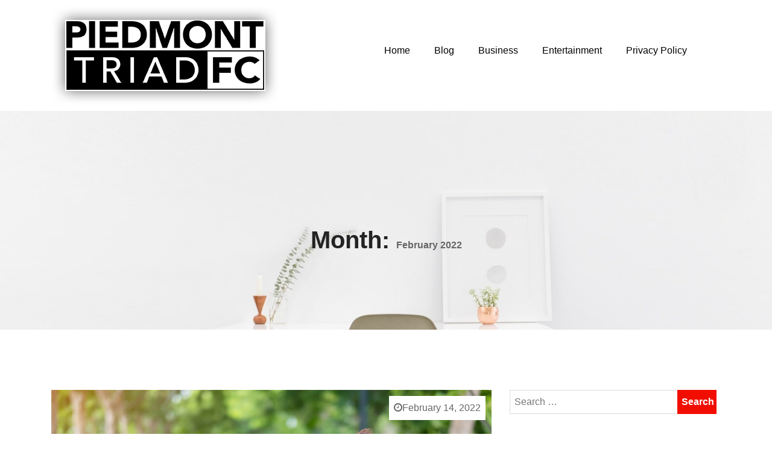

--- FILE ---
content_type: text/html; charset=UTF-8
request_url: http://ptfc.net/2022/02/
body_size: 11333
content:
<!doctype html>
<html lang="en-US">
<head>
	<meta charset="UTF-8">
	<meta name="viewport" content="width=device-width, initial-scale=1">
	<link rel="profile" href="https://gmpg.org/xfn/11">

	<title>February 2022 &#8211; ptfc</title>
<meta name='robots' content='max-image-preview:large' />
<link rel='dns-prefetch' href='//fonts.googleapis.com' />
<script type="text/javascript">
/* <![CDATA[ */
window._wpemojiSettings = {"baseUrl":"https:\/\/s.w.org\/images\/core\/emoji\/15.0.3\/72x72\/","ext":".png","svgUrl":"https:\/\/s.w.org\/images\/core\/emoji\/15.0.3\/svg\/","svgExt":".svg","source":{"concatemoji":"http:\/\/ptfc.net\/wp-includes\/js\/wp-emoji-release.min.js?ver=6.6.4"}};
/*! This file is auto-generated */
!function(i,n){var o,s,e;function c(e){try{var t={supportTests:e,timestamp:(new Date).valueOf()};sessionStorage.setItem(o,JSON.stringify(t))}catch(e){}}function p(e,t,n){e.clearRect(0,0,e.canvas.width,e.canvas.height),e.fillText(t,0,0);var t=new Uint32Array(e.getImageData(0,0,e.canvas.width,e.canvas.height).data),r=(e.clearRect(0,0,e.canvas.width,e.canvas.height),e.fillText(n,0,0),new Uint32Array(e.getImageData(0,0,e.canvas.width,e.canvas.height).data));return t.every(function(e,t){return e===r[t]})}function u(e,t,n){switch(t){case"flag":return n(e,"\ud83c\udff3\ufe0f\u200d\u26a7\ufe0f","\ud83c\udff3\ufe0f\u200b\u26a7\ufe0f")?!1:!n(e,"\ud83c\uddfa\ud83c\uddf3","\ud83c\uddfa\u200b\ud83c\uddf3")&&!n(e,"\ud83c\udff4\udb40\udc67\udb40\udc62\udb40\udc65\udb40\udc6e\udb40\udc67\udb40\udc7f","\ud83c\udff4\u200b\udb40\udc67\u200b\udb40\udc62\u200b\udb40\udc65\u200b\udb40\udc6e\u200b\udb40\udc67\u200b\udb40\udc7f");case"emoji":return!n(e,"\ud83d\udc26\u200d\u2b1b","\ud83d\udc26\u200b\u2b1b")}return!1}function f(e,t,n){var r="undefined"!=typeof WorkerGlobalScope&&self instanceof WorkerGlobalScope?new OffscreenCanvas(300,150):i.createElement("canvas"),a=r.getContext("2d",{willReadFrequently:!0}),o=(a.textBaseline="top",a.font="600 32px Arial",{});return e.forEach(function(e){o[e]=t(a,e,n)}),o}function t(e){var t=i.createElement("script");t.src=e,t.defer=!0,i.head.appendChild(t)}"undefined"!=typeof Promise&&(o="wpEmojiSettingsSupports",s=["flag","emoji"],n.supports={everything:!0,everythingExceptFlag:!0},e=new Promise(function(e){i.addEventListener("DOMContentLoaded",e,{once:!0})}),new Promise(function(t){var n=function(){try{var e=JSON.parse(sessionStorage.getItem(o));if("object"==typeof e&&"number"==typeof e.timestamp&&(new Date).valueOf()<e.timestamp+604800&&"object"==typeof e.supportTests)return e.supportTests}catch(e){}return null}();if(!n){if("undefined"!=typeof Worker&&"undefined"!=typeof OffscreenCanvas&&"undefined"!=typeof URL&&URL.createObjectURL&&"undefined"!=typeof Blob)try{var e="postMessage("+f.toString()+"("+[JSON.stringify(s),u.toString(),p.toString()].join(",")+"));",r=new Blob([e],{type:"text/javascript"}),a=new Worker(URL.createObjectURL(r),{name:"wpTestEmojiSupports"});return void(a.onmessage=function(e){c(n=e.data),a.terminate(),t(n)})}catch(e){}c(n=f(s,u,p))}t(n)}).then(function(e){for(var t in e)n.supports[t]=e[t],n.supports.everything=n.supports.everything&&n.supports[t],"flag"!==t&&(n.supports.everythingExceptFlag=n.supports.everythingExceptFlag&&n.supports[t]);n.supports.everythingExceptFlag=n.supports.everythingExceptFlag&&!n.supports.flag,n.DOMReady=!1,n.readyCallback=function(){n.DOMReady=!0}}).then(function(){return e}).then(function(){var e;n.supports.everything||(n.readyCallback(),(e=n.source||{}).concatemoji?t(e.concatemoji):e.wpemoji&&e.twemoji&&(t(e.twemoji),t(e.wpemoji)))}))}((window,document),window._wpemojiSettings);
/* ]]> */
</script>
<style id='wp-emoji-styles-inline-css' type='text/css'>

	img.wp-smiley, img.emoji {
		display: inline !important;
		border: none !important;
		box-shadow: none !important;
		height: 1em !important;
		width: 1em !important;
		margin: 0 0.07em !important;
		vertical-align: -0.1em !important;
		background: none !important;
		padding: 0 !important;
	}
</style>
<link rel='stylesheet' id='wp-block-library-css' href='http://ptfc.net/wp-includes/css/dist/block-library/style.min.css?ver=6.6.4' type='text/css' media='all' />
<style id='classic-theme-styles-inline-css' type='text/css'>
/*! This file is auto-generated */
.wp-block-button__link{color:#fff;background-color:#32373c;border-radius:9999px;box-shadow:none;text-decoration:none;padding:calc(.667em + 2px) calc(1.333em + 2px);font-size:1.125em}.wp-block-file__button{background:#32373c;color:#fff;text-decoration:none}
</style>
<style id='global-styles-inline-css' type='text/css'>
:root{--wp--preset--aspect-ratio--square: 1;--wp--preset--aspect-ratio--4-3: 4/3;--wp--preset--aspect-ratio--3-4: 3/4;--wp--preset--aspect-ratio--3-2: 3/2;--wp--preset--aspect-ratio--2-3: 2/3;--wp--preset--aspect-ratio--16-9: 16/9;--wp--preset--aspect-ratio--9-16: 9/16;--wp--preset--color--black: #000000;--wp--preset--color--cyan-bluish-gray: #abb8c3;--wp--preset--color--white: #ffffff;--wp--preset--color--pale-pink: #f78da7;--wp--preset--color--vivid-red: #cf2e2e;--wp--preset--color--luminous-vivid-orange: #ff6900;--wp--preset--color--luminous-vivid-amber: #fcb900;--wp--preset--color--light-green-cyan: #7bdcb5;--wp--preset--color--vivid-green-cyan: #00d084;--wp--preset--color--pale-cyan-blue: #8ed1fc;--wp--preset--color--vivid-cyan-blue: #0693e3;--wp--preset--color--vivid-purple: #9b51e0;--wp--preset--gradient--vivid-cyan-blue-to-vivid-purple: linear-gradient(135deg,rgba(6,147,227,1) 0%,rgb(155,81,224) 100%);--wp--preset--gradient--light-green-cyan-to-vivid-green-cyan: linear-gradient(135deg,rgb(122,220,180) 0%,rgb(0,208,130) 100%);--wp--preset--gradient--luminous-vivid-amber-to-luminous-vivid-orange: linear-gradient(135deg,rgba(252,185,0,1) 0%,rgba(255,105,0,1) 100%);--wp--preset--gradient--luminous-vivid-orange-to-vivid-red: linear-gradient(135deg,rgba(255,105,0,1) 0%,rgb(207,46,46) 100%);--wp--preset--gradient--very-light-gray-to-cyan-bluish-gray: linear-gradient(135deg,rgb(238,238,238) 0%,rgb(169,184,195) 100%);--wp--preset--gradient--cool-to-warm-spectrum: linear-gradient(135deg,rgb(74,234,220) 0%,rgb(151,120,209) 20%,rgb(207,42,186) 40%,rgb(238,44,130) 60%,rgb(251,105,98) 80%,rgb(254,248,76) 100%);--wp--preset--gradient--blush-light-purple: linear-gradient(135deg,rgb(255,206,236) 0%,rgb(152,150,240) 100%);--wp--preset--gradient--blush-bordeaux: linear-gradient(135deg,rgb(254,205,165) 0%,rgb(254,45,45) 50%,rgb(107,0,62) 100%);--wp--preset--gradient--luminous-dusk: linear-gradient(135deg,rgb(255,203,112) 0%,rgb(199,81,192) 50%,rgb(65,88,208) 100%);--wp--preset--gradient--pale-ocean: linear-gradient(135deg,rgb(255,245,203) 0%,rgb(182,227,212) 50%,rgb(51,167,181) 100%);--wp--preset--gradient--electric-grass: linear-gradient(135deg,rgb(202,248,128) 0%,rgb(113,206,126) 100%);--wp--preset--gradient--midnight: linear-gradient(135deg,rgb(2,3,129) 0%,rgb(40,116,252) 100%);--wp--preset--font-size--small: 13px;--wp--preset--font-size--medium: 20px;--wp--preset--font-size--large: 36px;--wp--preset--font-size--x-large: 42px;--wp--preset--spacing--20: 0.44rem;--wp--preset--spacing--30: 0.67rem;--wp--preset--spacing--40: 1rem;--wp--preset--spacing--50: 1.5rem;--wp--preset--spacing--60: 2.25rem;--wp--preset--spacing--70: 3.38rem;--wp--preset--spacing--80: 5.06rem;--wp--preset--shadow--natural: 6px 6px 9px rgba(0, 0, 0, 0.2);--wp--preset--shadow--deep: 12px 12px 50px rgba(0, 0, 0, 0.4);--wp--preset--shadow--sharp: 6px 6px 0px rgba(0, 0, 0, 0.2);--wp--preset--shadow--outlined: 6px 6px 0px -3px rgba(255, 255, 255, 1), 6px 6px rgba(0, 0, 0, 1);--wp--preset--shadow--crisp: 6px 6px 0px rgba(0, 0, 0, 1);}:where(.is-layout-flex){gap: 0.5em;}:where(.is-layout-grid){gap: 0.5em;}body .is-layout-flex{display: flex;}.is-layout-flex{flex-wrap: wrap;align-items: center;}.is-layout-flex > :is(*, div){margin: 0;}body .is-layout-grid{display: grid;}.is-layout-grid > :is(*, div){margin: 0;}:where(.wp-block-columns.is-layout-flex){gap: 2em;}:where(.wp-block-columns.is-layout-grid){gap: 2em;}:where(.wp-block-post-template.is-layout-flex){gap: 1.25em;}:where(.wp-block-post-template.is-layout-grid){gap: 1.25em;}.has-black-color{color: var(--wp--preset--color--black) !important;}.has-cyan-bluish-gray-color{color: var(--wp--preset--color--cyan-bluish-gray) !important;}.has-white-color{color: var(--wp--preset--color--white) !important;}.has-pale-pink-color{color: var(--wp--preset--color--pale-pink) !important;}.has-vivid-red-color{color: var(--wp--preset--color--vivid-red) !important;}.has-luminous-vivid-orange-color{color: var(--wp--preset--color--luminous-vivid-orange) !important;}.has-luminous-vivid-amber-color{color: var(--wp--preset--color--luminous-vivid-amber) !important;}.has-light-green-cyan-color{color: var(--wp--preset--color--light-green-cyan) !important;}.has-vivid-green-cyan-color{color: var(--wp--preset--color--vivid-green-cyan) !important;}.has-pale-cyan-blue-color{color: var(--wp--preset--color--pale-cyan-blue) !important;}.has-vivid-cyan-blue-color{color: var(--wp--preset--color--vivid-cyan-blue) !important;}.has-vivid-purple-color{color: var(--wp--preset--color--vivid-purple) !important;}.has-black-background-color{background-color: var(--wp--preset--color--black) !important;}.has-cyan-bluish-gray-background-color{background-color: var(--wp--preset--color--cyan-bluish-gray) !important;}.has-white-background-color{background-color: var(--wp--preset--color--white) !important;}.has-pale-pink-background-color{background-color: var(--wp--preset--color--pale-pink) !important;}.has-vivid-red-background-color{background-color: var(--wp--preset--color--vivid-red) !important;}.has-luminous-vivid-orange-background-color{background-color: var(--wp--preset--color--luminous-vivid-orange) !important;}.has-luminous-vivid-amber-background-color{background-color: var(--wp--preset--color--luminous-vivid-amber) !important;}.has-light-green-cyan-background-color{background-color: var(--wp--preset--color--light-green-cyan) !important;}.has-vivid-green-cyan-background-color{background-color: var(--wp--preset--color--vivid-green-cyan) !important;}.has-pale-cyan-blue-background-color{background-color: var(--wp--preset--color--pale-cyan-blue) !important;}.has-vivid-cyan-blue-background-color{background-color: var(--wp--preset--color--vivid-cyan-blue) !important;}.has-vivid-purple-background-color{background-color: var(--wp--preset--color--vivid-purple) !important;}.has-black-border-color{border-color: var(--wp--preset--color--black) !important;}.has-cyan-bluish-gray-border-color{border-color: var(--wp--preset--color--cyan-bluish-gray) !important;}.has-white-border-color{border-color: var(--wp--preset--color--white) !important;}.has-pale-pink-border-color{border-color: var(--wp--preset--color--pale-pink) !important;}.has-vivid-red-border-color{border-color: var(--wp--preset--color--vivid-red) !important;}.has-luminous-vivid-orange-border-color{border-color: var(--wp--preset--color--luminous-vivid-orange) !important;}.has-luminous-vivid-amber-border-color{border-color: var(--wp--preset--color--luminous-vivid-amber) !important;}.has-light-green-cyan-border-color{border-color: var(--wp--preset--color--light-green-cyan) !important;}.has-vivid-green-cyan-border-color{border-color: var(--wp--preset--color--vivid-green-cyan) !important;}.has-pale-cyan-blue-border-color{border-color: var(--wp--preset--color--pale-cyan-blue) !important;}.has-vivid-cyan-blue-border-color{border-color: var(--wp--preset--color--vivid-cyan-blue) !important;}.has-vivid-purple-border-color{border-color: var(--wp--preset--color--vivid-purple) !important;}.has-vivid-cyan-blue-to-vivid-purple-gradient-background{background: var(--wp--preset--gradient--vivid-cyan-blue-to-vivid-purple) !important;}.has-light-green-cyan-to-vivid-green-cyan-gradient-background{background: var(--wp--preset--gradient--light-green-cyan-to-vivid-green-cyan) !important;}.has-luminous-vivid-amber-to-luminous-vivid-orange-gradient-background{background: var(--wp--preset--gradient--luminous-vivid-amber-to-luminous-vivid-orange) !important;}.has-luminous-vivid-orange-to-vivid-red-gradient-background{background: var(--wp--preset--gradient--luminous-vivid-orange-to-vivid-red) !important;}.has-very-light-gray-to-cyan-bluish-gray-gradient-background{background: var(--wp--preset--gradient--very-light-gray-to-cyan-bluish-gray) !important;}.has-cool-to-warm-spectrum-gradient-background{background: var(--wp--preset--gradient--cool-to-warm-spectrum) !important;}.has-blush-light-purple-gradient-background{background: var(--wp--preset--gradient--blush-light-purple) !important;}.has-blush-bordeaux-gradient-background{background: var(--wp--preset--gradient--blush-bordeaux) !important;}.has-luminous-dusk-gradient-background{background: var(--wp--preset--gradient--luminous-dusk) !important;}.has-pale-ocean-gradient-background{background: var(--wp--preset--gradient--pale-ocean) !important;}.has-electric-grass-gradient-background{background: var(--wp--preset--gradient--electric-grass) !important;}.has-midnight-gradient-background{background: var(--wp--preset--gradient--midnight) !important;}.has-small-font-size{font-size: var(--wp--preset--font-size--small) !important;}.has-medium-font-size{font-size: var(--wp--preset--font-size--medium) !important;}.has-large-font-size{font-size: var(--wp--preset--font-size--large) !important;}.has-x-large-font-size{font-size: var(--wp--preset--font-size--x-large) !important;}
:where(.wp-block-post-template.is-layout-flex){gap: 1.25em;}:where(.wp-block-post-template.is-layout-grid){gap: 1.25em;}
:where(.wp-block-columns.is-layout-flex){gap: 2em;}:where(.wp-block-columns.is-layout-grid){gap: 2em;}
:root :where(.wp-block-pullquote){font-size: 1.5em;line-height: 1.6;}
</style>
<link rel='stylesheet' id='contact-form-7-css' href='http://ptfc.net/wp-content/plugins/contact-form-7/includes/css/styles.css?ver=5.9.8' type='text/css' media='all' />
<link rel='stylesheet' id='techup-css' href='https://fonts.googleapis.com/css?family=Open%2BSans%3A400%2C600%2C700%2C800%7CRoboto%3A300%2C400%2C500%2C700%2C900&#038;subset=latin%2Clatin-ext' type='text/css' media='all' />
<link rel='stylesheet' id='bootstrap-css' href='http://ptfc.net/wp-content/themes/techup/assets/css/bootstrap.css?ver=6.6.4' type='text/css' media='all' />
<link rel='stylesheet' id='font-awesome-css' href='http://ptfc.net/wp-content/themes/techup/assets/css/font-awesome.css?ver=6.6.4' type='text/css' media='all' />
<link rel='stylesheet' id='owl-carousal-css' href='http://ptfc.net/wp-content/themes/techup/assets/css/owl.carousel.css?ver=6.6.4' type='text/css' media='all' />
<link rel='stylesheet' id='owl.theme.default-css' href='http://ptfc.net/wp-content/themes/techup/assets/css/owl.theme.default.css?ver=6.6.4' type='text/css' media='all' />
<link rel='stylesheet' id='magnific-popup-css' href='http://ptfc.net/wp-content/themes/techup/assets/css/magnific-popup.css?ver=6.6.4' type='text/css' media='all' />
<link rel='stylesheet' id='techup-sites-style-css' href='http://ptfc.net/wp-content/themes/startus/style.css?ver=1.4' type='text/css' media='all' />
<style id='techup-sites-style-inline-css' type='text/css'>
.team-slider-two.owl-theme .owl-nav [class*=owl-]:hover,.team-slider-two.owl-theme .owl-nav [class*=owl-]:focus,.post-meta li a:hover,.post-meta li a:focus,h5 a:hover,h6 a:hover,h5 a:focus,h6 a:focus,.widget_categories a:hover,.widget_archive a:hover,.widget_categories a:focus,.widget_archive a:focus,.widget_meta a:hover,.widget_meta a:focus,.foot-bottom a,.main-navigation a:hover,.widget_recent_entries a:hover,.widget_recent_entries a:focus,.widget_recent_comments .recentcomments a:hover,.widget_recent_comments .recentcomments a:focus,.widget_recent_entries .post-date,.blog-detail .post-meta li a,.logged-in-as a,.read-more:hover,.read-more:focus,.blog-detail .post-meta li i,.comment-meta a,.says,.sp-100 .pagination-blog .navigation .nav-links a,.post-tags a:hover,.post-tags a:focus ,.btn-one:hover,.btn-one:focus,.widget_pages a:hover,.widget_pages a:focus,.hero-sec .caption h1,.main-menu ul ul.sub-menu a:hover,.navbar-expand-lg a:hover,.services-5 .icon-box i,.services-5 .icon-box h4 a:hover ,.widget_categories li:hover,.widget_archive li:hover,.widget_categories li a:focus,.widget_archive li a:focus,.testimonials-5 .testimonial-item i,.fibu h2,.fibu-port h5:hover.portfolio-5 .box-body:hover .box-title,.portfolio-5 .box-body:hover i,.busi-dark-banner .section-title-2,.busi-dark-feat .about-box i,.busi-dark-ser .serviceBox .service-icon,.busi-dark-co2 h2,.educ-home .about-box i,.buco .feature-box .icon,.buco .feature-box .link-details,.section-heading .sm-title,.buco .our-team .post,.buco .our-team .post-title a:hover,.creativo-seo .readmore-btn:hover,.creativo-seo .feature-box .link-details,.creativo-service .link-box,.creativo-team .post,.creativo-blog .blog-item .entry-meta a:hover,.constech-feat .feature-box .icon-main i,.constech-service .section-heading > span,.constech-service .service-box .icon,.constech-service .service-box .link-details,.constech-port .section-heading > span.section-title,.constech-team .section-heading > span ,.constech-team .post,.constech-blog .section-heading > span,.common-heading>span,.startup-team .our-team .post,.corporate-service .service-logo i,.corporate-testi .client-heading .icon,.corporate-team .our-team:hover .profile-title,.corporate-blog .post-body .post-meta-list > span,.corporate-blog .post-meta-list .meta-date-text,.post-meta-list .post-cat a,.corporate-blog .blog-btn,.corporate-service a:hover{color:#f10e00 !important}.all-title .title-sep{fill:#f10e00}.fibu-ser .icon-box{box-shadow:5px 5px 0 #f10e0099}.team-two:hover,.team-two:focus,.service-box:hover .service-content,.carousel-caption a,.blog-5 .btn-wraper .read-more-btn:hover,.corporate-service a:hover,.widget_tag_cloud .tagcloud a:hover,.widget_tag_cloud .tagcloud a:focus{border-color:#f10e00 !important}.btn-two:before,.btn-two:after{border-bottom:#f10e00 25px solid ;!important;border-top:#f10e00 25px solid ;!important}.search-form input[type='submit'],.widget_tag_cloud .tagcloud a:hover,.widget_tag_cloud .tagcloud a:focus,.pagination .nav-links .page-numbers.current,.pagination .nav-links .page-numbers:hover{border-color:#f10e00}.title-line:before,.title-line:after{background:linear-gradient(to left,transparent,#f10e00) !important}.fbusi .testimonial .testimonial-content:after{border-top:10px solid #f10e00}.btn-dark,.service-box2:after,.feature-box::after,.class-box:hover h5:before,.class-box:hover h5:after,.class-box:focus h5:before,.class-box:focus h5:after,section.cta,.foot-title h4::after,.main-navigation .nav-menu>.menu-item-has-children > .sub-menu li a:before,.search-form input[type='submit'],.title-sep2::after,::-webkit-scrollbar-thumb,::-webkit-scrollbar-thumb:hover,.comment-respond .comment-reply-title::after,.comment-respond .form-submit input,.widget_tag_cloud .tagcloud a:hover,.widget_tag_cloud .tagcloud a:focus,.pagination .nav-links .page-numbers.current,.pagination .nav-links .page-numbers:hover,.reply:focus,.blog .blog-item:hover .date,.blog .blog-item:focus .date,.owl-theme .owl-dots .owl-dot.active span,.owl-theme .owl-dots .owl-dot:hover span,.owl-theme .owl-dots .owl-dot:focus span,.service-box3col:after,.service-box4col:after,.service-box:hover .service-content,.project:hover .proj-content,.project:focus .proj-content,.header-three,.bg-theme,.btn-2,.cta-2,.carousel-indicators .active,.our-team .social_media_team,.service-box3 h5::after,.title-line > i,.main-menu ul ul.sub-menu a::before,.cta-4,.blog-5 .btn-wraper .read-more-btn:hover,.about .about-box:before,.tradebusi-port .box-content,.busi-dark-banner .btn-2:hover,.busi-dark-ser .serviceBox ,.busi-dark-ser .service-content:before,.busi-dark-blog .btn-wraper .read-more-btn,.buco .btn-wraper .home-btn:hover,.educ-home .btn-wraper .home-btn:hover,.buco .btn-wraper .home-btn,.educ-home .btn-wraper .home-btn,.heading-divider .heading-seperator::before,.educ-home .btn,.cta-7 .buco .btn,.busi-corp,.creativo-seo .readmore-btn,.creativo-testi .client-pic i,.creativo-co,.btn-one,.constech-hero .content-sec .readmore-btn,.startup-features .feature-box .icon-main,.startup-service .service-icon,.corporate-co1 .btn:hover{background-color:#f10e00 !important}blockquote{border-left:#f10e00 5px solid}.corporate-service .service h4::before,.corporate-service .service h4::after{background:linear-gradient(to right,#f10e00,#fff)}.sec-title:after,.sec-title:before,.carousel-control-prev-icon:before,.carousel-control-next-icon:before,.separator ul li,.testimonials-5 .testimonial-item,.fibu-ser .icon-box i,.fibu-ser .icon-box i:hover,.fbusi .testimonial .testimonial-content,.fbusi .our-team .team-content,.tradebusi .about-box i,.tradebusi-ser .service-icon,.tradebusi-ser .service-icon:before,.heading-divider .heading-seperator,.educ-home .service-box .icon-box,.educ-home .team-content,.educ-home .owl-nav [class*=owl-]:hover,.buco .feature-box:hover,.buco .service-box .icon-box,.buco .client-pic i,.buco .feature-box:hover .icon,.section-heading .bg-title:after,.creativo-seo .feature-box .icon,.creativo-seo .feature-box:hover .link-details,.creativo-service .service-box:hover .link-box,.creativo-blog .blog-item .post-cat a,.constech-service .service-box:after,.constech-testi .client-pic i,.constech-team .our-team:hover .pic-bottom,.constech-blog .blog-item .post-cat a,.startup-hero,.startup-port .portfolio-wrap::before,.startup-co2:before,.startup-blog .blog-item .post-cat a,.corporate-port .portfolio-wrap:hover::before{background:#f10e00 !important}.corporate-blog .blog-btn i{border:#f10e00 2px solid}.creativo-seo .readmore-btn,.creativo-seo .feature-box .link-details,.creativo-blog .blog-item .btn-details:hover{border-color:#f10e00 !important}.heading-divider .heading-seperator::before{box-shadow:9px 0 0 0 #f10e00,18px 0 0 0 #f10e00 !important}
</style>
<link rel='stylesheet' id='techup-tpstyle-css' href='http://ptfc.net/wp-content/themes/techup/assets/css/techup-custom-style.css?ver=6.6.4' type='text/css' media='all' />
<link rel='stylesheet' id='techup-woocommerce-css' href='http://ptfc.net/wp-content/themes/techup/assets/css/techup-woocommerce.css?ver=6.6.4' type='text/css' media='all' />
<link rel='stylesheet' id='responsive-css' href='http://ptfc.net/wp-content/themes/techup/assets/css/responsive.css?ver=6.6.4' type='text/css' media='all' />
<link rel='stylesheet' id='techup-skin-css' href='http://ptfc.net/wp-content/themes/techup/assets/css/skin-2.css?ver=6.6.4' type='text/css' media='all' />
<link rel='stylesheet' id='startus-parent-theme-style-css' href='http://ptfc.net/wp-content/themes/techup/style.css?ver=6.6.4' type='text/css' media='all' />
<link rel='stylesheet' id='startus-child-style-css' href='http://ptfc.net/wp-content/themes/startus/child-css/child.css?ver=6.6.4' type='text/css' media='all' />
<script type="text/javascript" src="http://ptfc.net/wp-includes/js/jquery/jquery.min.js?ver=3.7.1" id="jquery-core-js"></script>
<script type="text/javascript" src="http://ptfc.net/wp-includes/js/jquery/jquery-migrate.min.js?ver=3.4.1" id="jquery-migrate-js"></script>
<script type="text/javascript" src="http://ptfc.net/wp-content/themes/techup/assets/js/popper.js?ver=1" id="popper-js"></script>
<script type="text/javascript" src="http://ptfc.net/wp-content/themes/techup/assets/js/bootstrap.js?ver=1" id="bootstrap-js"></script>
<script type="text/javascript" src="http://ptfc.net/wp-content/themes/startus/child-js/custom_script.js?ver=6.6.4" id="startus-custom-script-js"></script>
<link rel="https://api.w.org/" href="http://ptfc.net/wp-json/" /><link rel="EditURI" type="application/rsd+xml" title="RSD" href="http://ptfc.net/xmlrpc.php?rsd" />
<meta name="generator" content="WordPress 6.6.4" />
<style type="text/css">.recentcomments a{display:inline !important;padding:0 !important;margin:0 !important;}</style>
<style type="text/css"></style>
		<style type="text/css">
						.page-banner
			  {
				background-image:url('http://ptfc.net/wp-content/themes/techup/assets/images/header.jpg');
			  }
		
			.site-title,.site-description
			 {
			color: #blank;
			
			  }

				
		</style>
		<style>
.synved-social-resolution-single {
display: inline-block;
}
.synved-social-resolution-normal {
display: inline-block;
}
.synved-social-resolution-hidef {
display: none;
}

@media only screen and (min--moz-device-pixel-ratio: 2),
only screen and (-o-min-device-pixel-ratio: 2/1),
only screen and (-webkit-min-device-pixel-ratio: 2),
only screen and (min-device-pixel-ratio: 2),
only screen and (min-resolution: 2dppx),
only screen and (min-resolution: 192dpi) {
	.synved-social-resolution-normal {
	display: none;
	}
	.synved-social-resolution-hidef {
	display: inline-block;
	}
}
</style><style id="kirki-inline-styles"></style></head>
<body class="archive date wp-custom-logo wp-embed-responsive hfeed no-sidebar">
<div id="page" class="site">
<a class="skip-link screen-reader-text" href="#content">
Skip to content</a>
<header>
        <div class="header-two affix">
            <div class="container">
                <div class="row">
                    <div class="col-12">
                        <div class="menu-two">
        
            <div class="logo-wrap">
                <div class="logo">
                <a href="http://ptfc.net/" class="custom-logo-link" rel="home"><img width="378" height="164" src="http://ptfc.net/wp-content/uploads/2021/07/dc.png" class="custom-logo" alt="ptfc" decoding="async" fetchpriority="high" srcset="http://ptfc.net/wp-content/uploads/2021/07/dc.png 378w, http://ptfc.net/wp-content/uploads/2021/07/dc-300x130.png 300w" sizes="(max-width: 378px) 100vw, 378px" /></a>            </div>
        </div>
    

            
            <nav class="main-navigation navbar navbar-expand-lg" id="site-navigation">
                 <button class="menu-toggle" aria-controls="primary-menu" aria-expanded="false"><i class="fa fa-bars"></i></button>
                 <div class="main-menu"><ul id="nav-content" class="navbar-nav mr-auto"><li id="menu-item-22" class="menu-item menu-item-type-custom menu-item-object-custom menu-item-home menu-item-22"><a href="http://ptfc.net/">Home</a></li>
<li id="menu-item-24" class="menu-item menu-item-type-post_type menu-item-object-page menu-item-24"><a href="http://ptfc.net/blog/">Blog</a></li>
<li id="menu-item-25" class="menu-item menu-item-type-post_type menu-item-object-page menu-item-25"><a href="http://ptfc.net/business/">Business</a></li>
<li id="menu-item-27" class="menu-item menu-item-type-post_type menu-item-object-page menu-item-27"><a href="http://ptfc.net/entertainment/">Entertainment</a></li>
<li id="menu-item-23" class="menu-item menu-item-type-post_type menu-item-object-page menu-item-privacy-policy menu-item-23"><a rel="privacy-policy" href="http://ptfc.net/privacy-policy/">Privacy Policy</a></li>
</ul></div>            </nav>
        </div>
        
                    </div>
                </div>
            </div>
        </div>
    </header>

<div id="content"></div>

		 <section class="page-banner">
<div class="container">
            <div class="row">
            	<div class="col-12">
            	
<h3>Month: <span>February 2022</span></h3></div>
</div>
			</div>
		</div>
	</div>
</section>

<div class="sp-100 bg-w">
	<div class="container">
		<div class="row">
							<div class="col-lg-8">
							
			<div id="post-78" class="post-78 post type-post status-publish format-standard has-post-thumbnail hentry category-health">
<article class="blog-item blog-2">
		<div class="post-img">
	   
		<a class="post-thumbnail" href="http://ptfc.net/5-reasons-why-you-must-look-after-your-spine/" aria-hidden="true" tabindex="-1">
			<img width="900" height="599" src="http://ptfc.net/wp-content/uploads/2022/03/YoungWomanWithBackPain_900Wide.jpeg" class="attachment-post-thumbnail size-post-thumbnail wp-post-image" alt="5 Reasons Why You Must Look after Your Spine" decoding="async" srcset="http://ptfc.net/wp-content/uploads/2022/03/YoungWomanWithBackPain_900Wide.jpeg 900w, http://ptfc.net/wp-content/uploads/2022/03/YoungWomanWithBackPain_900Wide-300x200.jpeg 300w, http://ptfc.net/wp-content/uploads/2022/03/YoungWomanWithBackPain_900Wide-768x511.jpeg 768w" sizes="(max-width: 900px) 100vw, 900px" />		</a>

			    <div class="date">
	        <li><i class="fa fa-clock-o"></i><a href="http://ptfc.net/5-reasons-why-you-must-look-after-your-spine/" rel="bookmark"><time class="entry-date published updated" datetime="2022-02-14T19:58:00+00:00">February 14, 2022</time></a></li>	    </div>
	</div>
	<ul class="post-meta">
	     <li><i class="fa fa-user"></i><a class="url fn n" href="http://ptfc.net/author/tfc/">Aden Hickman</a></li>	    <li><i class="fa fa-comments"></i><span>Comments Off<span class="screen-reader-text"> on 5 Reasons Why You Must Look after Your Spine</span></span></li>
		                                  
	    
	</ul>
	<div class="post-content p-4 text-center">
	    <h5><a href="http://ptfc.net/5-reasons-why-you-must-look-after-your-spine/" rel="bookmark">5 Reasons Why You Must Look after Your Spine</a></h5>	  <p>You already know the importance of taking care of your health, right? But do you equally take care of your spine? If you’re like most people, you only tend to give attention to your spine only when you suffer from &hellip;</p>	    <a href="http://ptfc.net/5-reasons-why-you-must-look-after-your-spine/" class="text-uppercase read-more">Read More</a>
	</div>
</article>
</div><div id="post-81" class="post-81 post type-post status-publish format-standard has-post-thumbnail hentry category-health">
<article class="blog-item blog-2">
		<div class="post-img">
	   
		<a class="post-thumbnail" href="http://ptfc.net/everything-about-regenerative-medicine/" aria-hidden="true" tabindex="-1">
			<img width="2000" height="1334" src="http://ptfc.net/wp-content/uploads/2022/03/dreamstime_l_208594929-scaled-1.jpeg" class="attachment-post-thumbnail size-post-thumbnail wp-post-image" alt="Everything about Regenerative Medicine" decoding="async" srcset="http://ptfc.net/wp-content/uploads/2022/03/dreamstime_l_208594929-scaled-1.jpeg 2000w, http://ptfc.net/wp-content/uploads/2022/03/dreamstime_l_208594929-scaled-1-300x200.jpeg 300w, http://ptfc.net/wp-content/uploads/2022/03/dreamstime_l_208594929-scaled-1-1024x683.jpeg 1024w, http://ptfc.net/wp-content/uploads/2022/03/dreamstime_l_208594929-scaled-1-768x512.jpeg 768w, http://ptfc.net/wp-content/uploads/2022/03/dreamstime_l_208594929-scaled-1-1536x1025.jpeg 1536w" sizes="(max-width: 2000px) 100vw, 2000px" />		</a>

			    <div class="date">
	        <li><i class="fa fa-clock-o"></i><a href="http://ptfc.net/everything-about-regenerative-medicine/" rel="bookmark"><time class="entry-date published updated" datetime="2022-02-01T19:35:00+00:00">February 1, 2022</time></a></li>	    </div>
	</div>
	<ul class="post-meta">
	     <li><i class="fa fa-user"></i><a class="url fn n" href="http://ptfc.net/author/tfc/">Aden Hickman</a></li>	    <li><i class="fa fa-comments"></i><span>Comments Off<span class="screen-reader-text"> on Everything about Regenerative Medicine</span></span></li>
		                                  
	    
	</ul>
	<div class="post-content p-4 text-center">
	    <h5><a href="http://ptfc.net/everything-about-regenerative-medicine/" rel="bookmark">Everything about Regenerative Medicine</a></h5>	  <p>In simple words, regenerative medicine is a fairly new medical field that is mainly focused on the continuous search for therapies and strategies that manage to simulate the multiple regenerative mechanisms of the human organism (molecular, cellular, and tissue regeneration) &hellip;</p>	    <a href="http://ptfc.net/everything-about-regenerative-medicine/" class="text-uppercase read-more">Read More</a>
	</div>
</article>
</div>		</div>
						<div class="col-lg-4">
    <aside class="sidebar mt-5 mt-lg-0">
	  <div id="search-3" class="sidebar-widget widget_search clearfix"><form role="search" method="get" class="search-form" action="http://ptfc.net/">
				<label>
					<span class="screen-reader-text">Search for:</span>
					<input type="search" class="search-field" placeholder="Search &hellip;" value="" name="s" />
				</label>
				<input type="submit" class="search-submit" value="Search" />
			</form></div><div id="synved_social_follow-2" class="sidebar-widget widget_synved_social_follow clearfix"><h4 class="title-sep2 mb-30">Follow Us</h4><div><a class="synved-social-button synved-social-button-follow synved-social-size-64 synved-social-resolution-single synved-social-provider-facebook nolightbox" data-provider="facebook" target="_blank" rel="nofollow" title="Follow us on Facebook" href="https://www.facebook.com/facebook" style="font-size: 0px;width:64px;height:64px;margin:0;margin-bottom:5px;margin-right:5px"><img alt="Facebook" title="Follow us on Facebook" class="synved-share-image synved-social-image synved-social-image-follow" width="64" height="64" style="display: inline;width:64px;height:64px;margin: 0;padding: 0;border: none;box-shadow: none" src="http://ptfc.net/wp-content/plugins/social-media-feather/synved-social/addons/extra-icons/image/social/clearslate/128x128/facebook.png" /></a><a class="synved-social-button synved-social-button-follow synved-social-size-64 synved-social-resolution-single synved-social-provider-twitter nolightbox" data-provider="twitter" target="_blank" rel="nofollow" title="Follow us on Twitter" href="https://twitter.com/twitter" style="font-size: 0px;width:64px;height:64px;margin:0;margin-bottom:5px;margin-right:5px"><img alt="twitter" title="Follow us on Twitter" class="synved-share-image synved-social-image synved-social-image-follow" width="64" height="64" style="display: inline;width:64px;height:64px;margin: 0;padding: 0;border: none;box-shadow: none" src="http://ptfc.net/wp-content/plugins/social-media-feather/synved-social/addons/extra-icons/image/social/clearslate/128x128/twitter.png" /></a><a class="synved-social-button synved-social-button-follow synved-social-size-64 synved-social-resolution-single synved-social-provider-linkedin nolightbox" data-provider="linkedin" target="_blank" rel="nofollow" title="Find us on Linkedin" href="https://www.linkedin.com/in/yourid" style="font-size: 0px;width:64px;height:64px;margin:0;margin-bottom:5px;margin-right:5px"><img alt="linkedin" title="Find us on Linkedin" class="synved-share-image synved-social-image synved-social-image-follow" width="64" height="64" style="display: inline;width:64px;height:64px;margin: 0;padding: 0;border: none;box-shadow: none" src="http://ptfc.net/wp-content/plugins/social-media-feather/synved-social/addons/extra-icons/image/social/clearslate/128x128/linkedin.png" /></a><a class="synved-social-button synved-social-button-follow synved-social-size-64 synved-social-resolution-single synved-social-provider-rss nolightbox" data-provider="rss" target="_blank" rel="nofollow" title="Subscribe to our RSS Feed" href="https://feeds.feedburner.com/MyFeedName" style="font-size: 0px;width:64px;height:64px;margin:0;margin-bottom:5px;margin-right:5px"><img alt="rss" title="Subscribe to our RSS Feed" class="synved-share-image synved-social-image synved-social-image-follow" width="64" height="64" style="display: inline;width:64px;height:64px;margin: 0;padding: 0;border: none;box-shadow: none" src="http://ptfc.net/wp-content/plugins/social-media-feather/synved-social/addons/extra-icons/image/social/clearslate/128x128/rss.png" /></a><a class="synved-social-button synved-social-button-follow synved-social-size-64 synved-social-resolution-single synved-social-provider-youtube nolightbox" data-provider="youtube" target="_blank" rel="nofollow" title="Find us on YouTube" href="https://www.youtube.com/MyYouTubeName" style="font-size: 0px;width:64px;height:64px;margin:0;margin-bottom:5px"><img alt="youtube" title="Find us on YouTube" class="synved-share-image synved-social-image synved-social-image-follow" width="64" height="64" style="display: inline;width:64px;height:64px;margin: 0;padding: 0;border: none;box-shadow: none" src="http://ptfc.net/wp-content/plugins/social-media-feather/synved-social/addons/extra-icons/image/social/clearslate/128x128/youtube.png" /></a></div></div><div id="media_image-4" class="sidebar-widget widget_media_image clearfix"><h4 class="title-sep2 mb-30">General Dog Care</h4><img width="632" height="475" src="http://ptfc.net/wp-content/uploads/2021/07/86528113-general-dog-care-632x475-1.jpeg" class="image wp-image-28  attachment-full size-full" alt="" style="max-width: 100%; height: auto;" title="General Dog Care" decoding="async" loading="lazy" srcset="http://ptfc.net/wp-content/uploads/2021/07/86528113-general-dog-care-632x475-1.jpeg 632w, http://ptfc.net/wp-content/uploads/2021/07/86528113-general-dog-care-632x475-1-300x225.jpeg 300w" sizes="(max-width: 632px) 100vw, 632px" /></div><div id="media_image-3" class="sidebar-widget widget_media_image clearfix"><h4 class="title-sep2 mb-30">Extreme home Makeovers</h4><img width="420" height="463" src="http://ptfc.net/wp-content/uploads/2021/07/2_6_House-Remodel-Sweepstakes.jpeg" class="image wp-image-29  attachment-full size-full" alt="" style="max-width: 100%; height: auto;" title="Extreme home Makeovers" decoding="async" loading="lazy" srcset="http://ptfc.net/wp-content/uploads/2021/07/2_6_House-Remodel-Sweepstakes.jpeg 420w, http://ptfc.net/wp-content/uploads/2021/07/2_6_House-Remodel-Sweepstakes-272x300.jpeg 272w" sizes="(max-width: 420px) 100vw, 420px" /></div><div id="media_image-2" class="sidebar-widget widget_media_image clearfix"><h4 class="title-sep2 mb-30">Ensure all Vehicles are Thoroughly Disinfected</h4><img width="414" height="519" src="http://ptfc.net/wp-content/uploads/2021/07/banner2021_2a.jpeg" class="image wp-image-30  attachment-full size-full" alt="" style="max-width: 100%; height: auto;" title="Ensure all Vehicles are Thoroughly Disinfected" decoding="async" loading="lazy" srcset="http://ptfc.net/wp-content/uploads/2021/07/banner2021_2a.jpeg 414w, http://ptfc.net/wp-content/uploads/2021/07/banner2021_2a-239x300.jpeg 239w" sizes="(max-width: 414px) 100vw, 414px" /></div>
		<div id="recent-posts-3" class="sidebar-widget widget_recent_entries clearfix">
		<h4 class="title-sep2 mb-30">Recent Posts</h4>
		<ul>
											<li>
					<a href="http://ptfc.net/how-to-stay-profitable-in-crypto-without-chasing-short-term-gains/">How to Stay Profitable in Crypto Without Chasing Short-Term Gains</a>
									</li>
											<li>
					<a href="http://ptfc.net/the-role-of-technology-in-modern-dentistry-innovations-for-better-patient-care/">The Role of Technology in Modern Dentistry: Innovations for Better Patient Care</a>
									</li>
											<li>
					<a href="http://ptfc.net/the-future-of-sms-marketing-trends-to-watch/">The Future of SMS Marketing: Trends to Watch</a>
									</li>
											<li>
					<a href="http://ptfc.net/unleashing-the-power-of-google-ads-for-boosting-new-customer-acquisition/">Unleashing the Power of Google Ads for Boosting New Customer Acquisition</a>
									</li>
											<li>
					<a href="http://ptfc.net/how-to-use-text-message-marketing-to-drive-traffic-to-your-website/">How to Use Text Message Marketing to Drive Traffic to Your Website</a>
									</li>
					</ul>

		</div><div id="categories-3" class="sidebar-widget widget_categories clearfix"><h4 class="title-sep2 mb-30">Categories</h4>
			<ul>
					<li class="cat-item cat-item-6"><a href="http://ptfc.net/category/beauty/">Beauty</a>
</li>
	<li class="cat-item cat-item-3"><a href="http://ptfc.net/category/blog/">Blog</a>
</li>
	<li class="cat-item cat-item-8"><a href="http://ptfc.net/category/business/">Business</a>
</li>
	<li class="cat-item cat-item-7"><a href="http://ptfc.net/category/fashion/">Fashion</a>
</li>
	<li class="cat-item cat-item-5"><a href="http://ptfc.net/category/health/">Health</a>
</li>
	<li class="cat-item cat-item-4"><a href="http://ptfc.net/category/law/">Law</a>
</li>
	<li class="cat-item cat-item-1"><a href="http://ptfc.net/category/uncategorized/">Uncategorized</a>
</li>
			</ul>

			</div><div id="archives-3" class="sidebar-widget widget_archive clearfix"><h4 class="title-sep2 mb-30">Archives</h4>
			<ul>
					<li><a href='http://ptfc.net/2024/12/'>December 2024</a></li>
	<li><a href='http://ptfc.net/2024/01/'>January 2024</a></li>
	<li><a href='http://ptfc.net/2023/10/'>October 2023</a></li>
	<li><a href='http://ptfc.net/2023/07/'>July 2023</a></li>
	<li><a href='http://ptfc.net/2022/09/'>September 2022</a></li>
	<li><a href='http://ptfc.net/2022/08/'>August 2022</a></li>
	<li><a href='http://ptfc.net/2022/03/'>March 2022</a></li>
	<li><a href='http://ptfc.net/2022/02/' aria-current="page">February 2022</a></li>
	<li><a href='http://ptfc.net/2021/09/'>September 2021</a></li>
	<li><a href='http://ptfc.net/2021/01/'>January 2021</a></li>
	<li><a href='http://ptfc.net/2020/11/'>November 2020</a></li>
	<li><a href='http://ptfc.net/2020/10/'>October 2020</a></li>
	<li><a href='http://ptfc.net/2020/06/'>June 2020</a></li>
	<li><a href='http://ptfc.net/2020/05/'>May 2020</a></li>
	<li><a href='http://ptfc.net/2019/11/'>November 2019</a></li>
	<li><a href='http://ptfc.net/2019/09/'>September 2019</a></li>
	<li><a href='http://ptfc.net/2019/08/'>August 2019</a></li>
	<li><a href='http://ptfc.net/2019/04/'>April 2019</a></li>
	<li><a href='http://ptfc.net/2019/03/'>March 2019</a></li>
	<li><a href='http://ptfc.net/2019/01/'>January 2019</a></li>
	<li><a href='http://ptfc.net/2018/08/'>August 2018</a></li>
			</ul>

			</div>    </aside>
</div>
		</div>
	</div>
</div>


             
			</div> 
		</div> 
	 </div> 
		
		    <footer class="footer footer-one" id="foot-wdgt">

	    <div class="foot-top">
            <div class="container">
                <div class="row clearfix">
                	                </div>
            </div>
        </div>
			<div class="foot-bottom">
            <div class="container">
                <div class="row">
                    <div class="col-sm-12">
                        ptfc 						
						<a href="https://wordpress.org/" class="imprint">
						Proudly Powered By WordPress                    </div>
                </div>
            </div>
        </div>
				
		</footer> 
		</div>

</div> 

<script type="text/javascript" src="http://ptfc.net/wp-includes/js/dist/hooks.min.js?ver=2810c76e705dd1a53b18" id="wp-hooks-js"></script>
<script type="text/javascript" src="http://ptfc.net/wp-includes/js/dist/i18n.min.js?ver=5e580eb46a90c2b997e6" id="wp-i18n-js"></script>
<script type="text/javascript" id="wp-i18n-js-after">
/* <![CDATA[ */
wp.i18n.setLocaleData( { 'text direction\u0004ltr': [ 'ltr' ] } );
/* ]]> */
</script>
<script type="text/javascript" src="http://ptfc.net/wp-content/plugins/contact-form-7/includes/swv/js/index.js?ver=5.9.8" id="swv-js"></script>
<script type="text/javascript" id="contact-form-7-js-extra">
/* <![CDATA[ */
var wpcf7 = {"api":{"root":"http:\/\/ptfc.net\/wp-json\/","namespace":"contact-form-7\/v1"}};
/* ]]> */
</script>
<script type="text/javascript" src="http://ptfc.net/wp-content/plugins/contact-form-7/includes/js/index.js?ver=5.9.8" id="contact-form-7-js"></script>
<script type="text/javascript" src="http://ptfc.net/wp-content/themes/techup/assets/js/owl.carousel.js?ver=6.6.4" id="owl-carousel-js-js"></script>
<script type="text/javascript" src="http://ptfc.net/wp-content/themes/techup/assets/js/jquery.magnific-popup.js?ver=6.6.4" id="jquery-magnific-popup-js"></script>
<script type="text/javascript" src="http://ptfc.net/wp-content/themes/techup/assets/js/custom.js?ver=6.6.4" id="techup-custom-js"></script>
<script type="text/javascript" src="http://ptfc.net/wp-content/themes/techup/assets/js/navigation.js?ver=6.6.4" id="techup-sites-navigation-js"></script>
<script type="text/javascript" src="http://ptfc.net/wp-content/plugins/visual-footer-credit-remover/script.js?ver=6.6.4" id="jabvfcr_script-js"></script>

</body>
</html>

--- FILE ---
content_type: text/css
request_url: http://ptfc.net/wp-content/themes/startus/style.css?ver=1.4
body_size: 1037
content:
/*
Theme Name: Startus
Theme URI: https://testerwp.com/startus-free-theme/
Author: wptexture
Author URI: https://testerwp.com/
Description: Free WP Theme. Startus is child theme of Techup a Free WordPress Theme useful for Business, corporate and agency and Trade Institutional based websites. Theme has a full screen option. Finance Business is developed with creative design having multiple sections on Home Page. Theme has powerful features that let you write articles and blog posts with ease. It uses the best clean SEO practices, responsive HTML5, and on top of that, it is fast, simple, and easy to use. Use the Customizer to add your own background, page layout, site width and more. Theme is useful in NGO, Architecture, Builder, SEO, Technology, Health & Science, Religion, Property dealing and any kind of website. Theme has Slider, feature, callout, services, portfolio, testimonial, Team section. Theme support unlimited colors options too. You can customize logo and can add unlimited pages. Theme is responsive and supports all major plugins of WordPress. 
Version: 1.4 
Requires at least: 5.4
Tested up to: 6.1 
Requires PHP: 5.6
License: GNU General Public License v3 or later
License URI: https://www.gnu.org/licenses/license-list.html#GNUGPLv3
Text Domain: startus
Template: techup
Tags: left-sidebar, right-sidebar, one-column, two-columns, three-columns, four-columns, grid-layout, custom-colors, custom-background, custom-logo, custom-menu, custom-header, editor-style, featured-images, footer-widgets, sticky-post, full-width-template, theme-options, translation-ready, threaded-comments, post-formats, rtl-language-support, blog, portfolio, e-commerce

Startus WordPress Theme, Copyright 2022, wptexture
Startus is distributed under the terms of the GNU GPL

This theme, like WordPress, is licensed under the GPL.
Use it to make something cool, have fun, and share what you've learned with others.
*/

--- FILE ---
content_type: text/css
request_url: http://ptfc.net/wp-content/themes/startus/child-css/child.css?ver=6.6.4
body_size: 5054
content:
/*--------------------------------------------------------------
# Hero Section
--------------------------------------------------------------*/

.menu-two{
    width: 100%;
    display: flex;
    justify-content: space-between;
    align-items: center;
}
.header-two
{
	position: relative;
}

.top-bar{
  background-color: #282828;
  padding: 20px 0
}

.top-bar .social-icon{
  display: flex;
  align-items: center;
}

.top-bar .social-icon i{
  color: #fff;
  font-size: 17px;
  width: 35px;
  text-align: center;
  height: 35px;
  border-radius: 50px;
  line-height: 35px;
  background: #282828;
  transition: 0.5s;
}

.top-bar .social-icon i:hover{
  background-color: #F10E00;
}

.top-bar .content{
  display: flex;
  align-items: center;
  margin-right: 45px;
}

.top-bar .content:last-child{
  margin-right: 0;
}

.top-bar .content .icon i{
  color: #F10E00;
  font-size: 25px;
  margin-right: 15px;
}

.top-bar .content .details p{
  margin-bottom: 0;
  font-size: 14px;
  color: #A5A5A5;
}

.top-bar .content .details p.light{
  color: #fff;
  font-weight: 500;
  font-size: 15px;
  transition: 0.3s;
}

.top-bar .content .details p.light:hover{
  color: #F10E00;
}

/*=================================
Home Area
====================================*/
.hero-sec {
  background: url(../img/home/beg.jpg);
  background-size: cover;
  background-repeat: no-repeat;
  width: 100%;
  height: 85vh;
  position: relative;
}

.hero-sec:before{
  content: '';
  position: absolute;
  top: 0;
  left: 0;
  bottom: 0;
  right: 0;
  width: 100%;
  height: 100%;
  background: #000;
  opacity: 0.3;
}

.hero-sec .content-sec{
  position: relative;
  width: 100%;
  left: 0%;
  margin-top:130px;
}

.hero-sec .section-title {
    position: relative;
    color: #fff;
    margin: 36px 0;
    font-family: 'Raleway', sans-serif;
    font-size: 68px;
    font-weight: 700;
    text-align: right;
    text-transform: capitalize;
    
}

.hero-sec .section-title:before{
    content: '';
    position: absolute;
    width: 70px;
    height: 3px;
    top: -17px;
    right: 5px;
    background: #fff;
}

.hero-sec .section-subtitle {
    color: #fff;
    font-family: 'Raleway', sans-serif;
    font-size: 18px;
    font-weight: 400;
    margin: 0px 0px 35px 0px;
    width: 750px;
}

@media (max-width: 1025px){
  .hero-sec .section-title{
    padding-top: 35px;
    font-size: 55px;
  }
}

.btn-wraper{
  display: flex;
  justify-content: flex-end;
  position: relative;
}

.btn-wraper .home-btn {
    padding: 17px 20px;
    font-size: 14px;
    font-weight: 700;
    text-transform: capitalize;
    color: #fff;
    text-align: center;
    background-color: #F10E00;
    letter-spacing: 1px;
    display: block;
    border-radius: 5px;
    width: 165px;
    transition: all 0.5s;
}

.about .btn-wraper{
  margin-top: 15px;
}

.btn-wraper .home-btn:hover{
  background-color: #4d46b5;
  color: #fff;
}

@media screen and (max-width: 767px){
  
  .btn-wraper .home-btn {
    padding: 15px 30px 15px 30px;
  }
}

.bg-color{
  background-color: #282e3f;
}


/*=================================
slider Area End
====================================*/


/*--------------------------------------------------------------
# Sections General
--------------------------------------------------------------*/
@media (min-width: 992px){
  section {
    padding: 100px 0;
    overflow: hidden;
    position: relative;
  }
}

@media (max-width: 992px){
  section {
    padding: 65px 0;
    overflow: hidden;
    position: relative;
  }
  section.home7-hero-sec {
    padding: 100px 0;
  }
}

.section-title-5 {
  text-align: center;
  padding-bottom: 30px;
  position: relative;
}

.section-title-5 h2 {
  font-size: 32px;
  font-weight: bold;
  text-transform: uppercase;
  position: relative;
}

.section-title-5 .separator {
    position: relative;
    margin: 10px auto 0px;
    width: 120px;
}

.section-title-5 .separator ul {
    padding: 0px;
    margin: 0px;
}

.section-title-5 .separator ul::before {
    content: '';
    width: 50px;
    height: 4px;
    background: #c9c9c9;
    left: -18px;
    top: 47%;
    position: absolute;
    border-radius: 50px;
}

.section-title-5 .separator ul li {
    display: inline-block;
    width: 10px;
    height: 10px;
    transform: rotate(45deg);
    background: #F10E00;
}

.section-title-5 .separator ul::after {
    content: '';
    position: absolute;
    width: 50px;
    height: 4px;
    background: #c9c9c9;
    right: -18px;
    top: 47%;
    border-radius: 50px;
}

.section-title-5 p {
  margin: 25px;
  color: #838383;
  font-weight: 500;
}

.section-bg {
  color: #fff;
}

.section-bg:before {
  content: "";
  background: #f1f1f1a6;
  position: absolute;
  bottom: 0px;
  top: 0;
  left: -5px;
  right: 0;
}

.cl-white{
  color: #fff;
}

.cta-5{
  padding: 150px 0;
  position: relative;
  background-image: url(../img/home-5/cta1.jpg);
  background-repeat: no-repeat;
  background-size: cover;
  background-position: center;
}

.cta-5:before{
  position: absolute;
  content: '';
  width: 100%;
  height: 100%;
  top: 0;
  bottom: 0;
  left: 0;
  right: 0;
  background-color: #000;
  opacity: 0.6;
}

.cta-5 h3{
  color: #fff;
  font-size: 16px;
  letter-spacing: 1px;
}

.cta-5 h2{
  color: #fff;
  width: 45%;
  margin: auto; 
  font-size: 48px;
  letter-spacing: 1px;
}

.cta-2{
  position: relative;
  padding: 115px 0;
  background: url(../img/cta/bg.jpg);
  width: 100%;
  height: 100%;
  background-repeat: no-repeat;
  background-size: cover;
  background-position: 50%;
}

.cta-2 .cta-content .sub-title{
  margin-bottom: 0;
  font-size: 36px;
  text-transform: capitalize;
  font-weight: 700;
  line-height: 1.2;
  margin: 0 0 20px;
  color: #1b1d21;
}

.cta-2 .cta-content .cta-description{
  line-height: 28px;
  font-weight: 400;
  letter-spacing: 1px;
  text-align: justify;
}


/* feature section css*/

.feature-sec {
  padding: 20px 0;
  position: relative;
  width: 100%;
  background: transparent;
  margin-top: -70px;
}

.feature-sec .feature-box{
    position: relative;
    background: #fff;
    text-align: center;
    padding: 48px 35px 40px;
    box-shadow: 8px 8px 30px 0 rgb(0 0 0 / 12%);
    border-radius: 5px;
    transition: all 0.3s linear;
}

.feature-sec .feature-box:hover{
  background: #BF3721;
}

.feature-sec .feature-box:hover .icon{
    color: #FFFFFF !important;
    border: 1px solid #fff;
}

.feature-sec .feature-box:hover a,
.feature-sec .feature-box:hover p{
    color: #FFFFFF !important;
}

.feature-sec .feature-box:after{
    position: absolute;
    content: "";
    width: 70px;
    height: 3px;
    bottom: 0px;
    left: 50%;
    opacity: 1;
    margin-left: -35px;
    background: #F10E00;
    border-radius: 1.5px;
    transition: all 0.3s linear;
}

.feature-sec .feature-box:hover:after{
  opacity: 0;
}

.feature-sec .feature-box .icon{
    display: inline-block;
    color: #F10E00;
    width: 90px;
    height: 90px;
    line-height: 90px;
    text-align: center;
    font-size: 45px;
    margin-bottom: 17px;
    text-align:center;
    background: #1905011f;
    -webkit-border-radius: 50%;
    -moz-border-radius: 50%;
    border-radius: 50%;
}

.feature-sec .feature-box .content .title-box{
    font-size: 20px;
    margin-bottom: 15px;
    font-weight: 700;
    line-height: 1.2;
}

.feature-sec .feature-box .content .title-box a {
    color: #1b1d21;
}

.feature-sec .feature-box .link-details {
    margin-top: 18px;
    color: #F10E00;
    text-transform: uppercase;
    font-weight: 700;
    transition: 0.5s linear;
}

.feature-sec .feature-box .link-details:hover i {
    margin-right: 4px;
}

.feature-sec .feature-box .link-details i {
    margin-right: 8px;
    transition: margin 0.3s ease;
}

/* about css */

.about{
  position: relative;
  background-color: #fff;
}

.about .about-content{
    text-align: left;
    padding: 60px 40px 10px 40px;
}

.about .title-inner .section-subtitle{
    color: #F10E00;
    font-family: 'Raleway', sans-serif;
    font-size: 16px;
    font-weight: 700;
    text-transform: capitalize;
    margin: 0px 0px 15px 0px
}

.about .title-inner .title {
    color: #292929;
    margin: 0px 0px 15px 0px;
    font-size: 30px;
    font-weight: 700;
    text-transform: capitalize;
}

.about .description p{
  text-align: left;
  line-height: 25px;
  color: #7a7a7a;
}

.infobox {
    display: flex;
    padding: 0px;
}

.infobox .box-body {
    position: relative;
    z-index: 2;
    margin-left: 15px;
}

.infobox .box-header i{
  font-size: 30px;
  color: #F10E00;
}

.infobox .info-box-title {
    padding: 0px 0px 0px 0px;
    color: #292929;
    text-transform: capitalize;
    font-size: 20px;
    font-weight: 600;
    line-height: 26px;
}

.about .btn-wraper{
  justify-content: flex-start;
}

/*--------------------------------------------------------------
# Services
--------------------------------------------------------------*/
.services-sec{
  background-color: #f2f2f2;
}

.section-heading{
  padding: 0px 0px 50px 0px;
}

.section-heading .sm-title{
    color: #F10E00;
    font-size: 18px;
    font-weight: 700;
    line-height: 25px;
    margin: 0px 0px 20px 0px;
    text-transform: capitalize;
}

.section-heading .bg-title{
      margin-top: 15px;
      text-transform: capitalize;
}

.section-heading .heading-description{
    display: inline-block;
    width: 100%;
}

.section-heading .heading-description p{
    color: #112847;
    font-size: 16px;
    font-weight: 400;
    line-height: 26px;
    margin: 0px 0px 24px 0px;
}

.heading-divider .heading-seperator {
    height: 4px;
    width: 30px;
    background: #2575fc;
    border-radius: 2px;
    position: relative;
    margin-left: auto;
    margin-right: auto;
}

.heading-divider .heading-seperator::before {
    content: "";
    position: absolute;
    left: -27px;
    top: 0;
    display: inline-block;
    height: 4px;
    width: 4px;
    border-radius: 50%;
    background-color: #0c5adb;
    box-shadow: 9px 0 0 0 #0c5adb, 18px 0 0 0 #0c5adb;
}

.services-sec .service-box {
  position: relative;
  padding: 40px 20px 40px 50px;
  border-radius: 5px;
  margin: 10px;
  background: #fff;
  text-align: left;
  box-shadow: 0px 0px 30px 0px rgb(0 0 0 / 15%)
  border: 1px solid rgba(0, 0, 0, 0.07);
  transition: all 0.5s;
}

.services-sec .service-box:hover{

    border-color: transparent;
    z-index: 2;
}

.services-sec .service-box .icon-box {
  position: absolute;
  top: 30%;
  left: -35px;
  background: #F10E00;
  border-radius: 5px;
  text-align: center;
  width: 70px;
  height: 70px;
  line-height: 70px;
}

.services-sec .service-box .icon-box i{
  font-size: 37px;
  color: #fff;
  line-height: 70px;
}

.services-sec .service-box h4 a {
  color: #1b1d21;
  font-weight: 700;
  font-size: 19px;
  text-transform: capitalize;
  transition: 0.3s;
}

.services-sec .service-box h4 a:hover {
  color: #F10E00
}

.services-sec .service-box p {
  line-height: 24px;
  font-size: 16px;
  letter-spacing: 1px;
  margin-bottom: 0;  
  color: #60626D;
}

/*--------------------------------------------------------------
# Portfolio
--------------------------------------------------------------*/
.portfolio-5 .portfolio-item {
   margin-bottom: 30px;
}

.portfolio-5 .portfolio-wrap {
  transition: 0.3s;
  position: relative;
  overflow: hidden;
  z-index: 1;
  background-color: rgba(0,0,0,0.47)
}

.portfolio-5 .portfolio-wrap::before {
  content: "";
  position: absolute;
  left: 0;
  right: 0;
  top: 0;
  bottom: 0;
  width: 100%;
  height: 100%;
  z-index: 2;
  transition: all ease-in-out 0.5s;
}

.portfolio-5 .portfolio-wrap img {
  transition: all ease-in-out 0.5s;
}

.portfolio-5 .portfolio-wrap .portfolio-info {
  opacity: 0;
  position: absolute; 
  top: 50%;
  left:  50%;
  text-align: center;
  transform: translate(-50%, -50%);
  width: 100%;
  z-index: 3;
  transition: all ease-in-out 0.3s;
}

.portfolio-5 .portfolio-wrap .portfolio-info h4 a{
  font-size: 18px;
  letter-spacing: 1px;
  color: #fff;
  font-weight: 500;
  text-transform: capitalize;
}

.portfolio-5 .portfolio-wrap .portfolio-info p {
  color: rgba(255, 255, 255, 1);
  font-size: 15px;
  text-transform: uppercase;
  padding: 0;
  margin: 0;
}

.portfolio-5 .portfolio-wrap .portfolio-links {
  text-align: center;
  z-index: 4;
}

.portfolio-5 .portfolio-wrap .portfolio-links a {
  color: #fff;
  font-size: 28px;
  display: inline-block;
  transition: 0.3s;
  vertical-align: middle;
  height: 50px;
  width: 50px;
  margin-bottom: 10px;
  border-radius: 50px;
  border: 1px solid #fff;
  line-height: 50px;
}

.portfolio-5 .portfolio-wrap .portfolio-links a:hover {
  color: #fff;
  transform: rotate(90deg);
}

.portfolio-5 .portfolio-wrap:hover::before {
  opacity: 1;
  background: rgb(0 0 0 / 70%);
}

.portfolio-5 .portfolio-wrap:hover img {
  transform: scale(1.0
  );
}

.portfolio-5 .portfolio-wrap:hover .portfolio-info {
  opacity: 1;
}

/*---------------------
  Product
-----------------------*/

#product .section-title {
    margin-bottom: 45px;
}

#product .product-item {
    margin-bottom: 55px;
}

#product .product-item:hover .product-hover li {
    opacity: 1;
    top: 0;
}

#product .product-item-pic {
    height: 330px;
    position: relative;
    overflow: hidden;
}

#product .product-hover {
    position: absolute;
    left: 0;
    width: 100%;
    bottom: 60px;
    text-align: center;
}

#product .product-hover li {
    list-style: none;
    display: inline-block;
    margin-right: 10px;
    position: relative;
    top: 100px;
    opacity: 0;
}

#product .product-hover li:nth-child(1) {
    transition: all 0.4s ease 0.1s;
}

#product .product-hover li:nth-child(2) {
    transition: all 0.4s ease 0.15s;
}

#product .product-hover li:nth-child(3) {
    transition: all 0.4s ease 0.2s;
}

#product .product-hover li:last-child {
    margin-right: 0;
}

#product .product-hover li:hover a {
    background: #F10E00;
    color: #fff;
}

#product .product-hover li a {
    font-size: 18px;
    color: #111111;
    display: block;
    height: 45px;
    width: 45px;
    background: #ffffff;
    line-height: 48px;
    text-align: center;
    border-radius: 50%;
    box-shadow: 0 0 25px rgba(24,24,24,.2);
    transition: all, 0.5s;
}

#product .product-item-text {
    text-align: center;
}

#product .product-item-text h6 a {
    font-size: 18px;
    color: #111111;
}

#product .product-item-text .product-price {
    color: #e4573d;
    font-weight: 600;
}

.cta-7 {
  background-color: #262832;
  padding: 0 !important;
}

.cta-7 .cta-body{
  padding: 50px 0px 30px 80px;
}
.feature-box p
{
	 font-family: "Raleway", Sans-serif;
}

.cta-7 span{
  color: #F10E00;
  font-family: "Raleway", Sans-serif;
  font-size: 14px;
  font-weight: bold;
  margin-bottom: 10px;
  text-transform: uppercase;
}

.c-white {
    color: #fff;
}



.cta-7 h3{
  font-size: 32px;
  font-weight: 700;
  letter-spacing: 1px;
  line-height: 1.2;
  text-transform: capitalize;
}

.cta-7 h2{
  color: #fff;
  text-transform: capitalize;
  font-size: 48px;
  font-weight: 700; 
}

.ptb-70{
  padding: 70px 0 !important;
}

.cta-7 p{
  letter-spacing: 1px;
  max-width: 800px;
  font-size: 16px;
  font-weight: 400;
  line-height: 28px;
}

.cta-7 .flex-btn{
  display: flex;
  align-items: center;
  justify-content: flex-end;
}

.cta-7 .btn{
  border-radius: 8px;
  color: #fff;
  background-color: #F10E00;
  text-transform: capitalize;
  transition: all 0.5s;
}

.cta-7 .btn:hover, .cta-7 .btn{
  background-color: #A47B37;
      border-color: #fff;
}

.mb-0 {
    margin-bottom: 0!important;
}

.btn {
    border-radius: 0;
    font-size: 15px;
    padding: 15px 30px;
    text-transform: uppercase;
    font-weight: 600;
}

.btn:hover{
  background-color: #F10E00;
  color: #fff;
}

@media screen and (max-width: 768px){
  .cta-7 .btn {
    margin-top: 15px;
  }
  .cta-7 .flex-btn{
      justify-content: flex-start;
  }
}

/*--------------------------------------------------------------
# Team
--------------------------------------------------------------*/

.our-team{
    text-align:center;
    box-shadow: 8px 8px 30px 0 rgb(0 0 0 / 12%);
    border-radius: 10px;
    padding-bottom: 15px;
    transition:all 0.3s ease 0s;
}
.our-team .pic{
    position: relative;
    border-radius: 10px;
    transition:all 0.3s ease 0s;
}
.our-team .pic img{
    width: 100%;
    height: auto;
    border-radius: 10px;
}
.our-team .pic-bottom{
    position: absolute;
    top:0;
    left: 0;
    width: 100%;
    height: 100%;
    border-radius: 10px;
    transition:all 0.3s ease 0s;
}
.our-team .pic-bottom:after{
    content: "\f061";
    font-family: "FontAwesome"; 
    font-weight: 300;
    position: relative;
    top:45%;
    left:0;
    opacity: 0;
    color:#fff;
    font-size: 28px;
    transition:all 0.3s ease 0s;
}
.our-team .pic:hover .pic-bottom{
    background:#f10e00b8;
    opacity: 0.9;
}
.our-team .pic:hover .pic-bottom:after{
    opacity: 1;
}
.our-team:hover{
  transform: translateY(-8px);
}
.our-team .post-title{
    font-size: 18px;
    font-weight: 700;
    line-height: 27px;
    margin: 12px 0;
}
.our-team .post-title a{
    color:#232a34;
    transition: all 0.3s ease 0s;
}
.our-team .post-title a:hover{
    color:#727cb6;
    text-decoration: none;
}
.our-team .post{
    margin-bottom: 10px;
    display: block;
    color:#F10E00;
    font-size: 16px;
}

@media screen and (max-width: 990px){
  .our-team{
      margin-bottom: 30px;
  }
}

/*--------------------------------------------------------------
# News & Blog
--------------------------------------------------------------*/

.blog-sec {
  position: relative;
  background: #f7f9fb;
}

.blog-sec .blog-item {
    margin-bottom: 30px;
    box-shadow: 0px 10px 30px 0px rgba(0,0,0,0.1);
    transition: all 0.5s;
}

.blog-sec .blog-item:hover{
      transform: translateY(-15px);
}

.blog-sec .blog-1 .post-img {
    overflow: hidden;
    margin-bottom: -20px;
    position: relative;
}
.blog-sec .post-img {
    overflow: hidden;
}

.blog-sec .post-img img {
    width: 100%;
    transition: all 0.9s ease;
    -webkit-transition: all 0.9s ease;
    -moz-transition: all 0.9s ease;
    -ms-transition: all 0.9s ease;
    -o-transition: all 0.9s ease;
}

.blog-sec .blog-item:hover a.heading{
  color: #F10E00;
}

.blog-sec .post-content{
  padding: 20px 25px 25px;
}

.blog-sec .post-content h5{
  line-height: 36px;
  padding: 20px 0;
  margin-bottom: 0;
}

.blog-sec .post-content h5 a {
    line-height: 1.4;
    font-size: 22px;
    color: #1f1f1f;
    display: block;
    margin:20px 0 5px 0;
    transition: all 0.3;
}

.blog-sec .post-content h5 .heading:hover{
    color: #F10E00;
}

.blog-sec .btn-wraper .read-more-btn{
    display: block;
    width: 150px;
    text-align: center;
    padding: 15px;
    font-size: 12px;
    border-radius: 50px;
    font-weight: 800;
    margin-top: 30px;
    margin-bottom: 15px;
    text-transform: capitalize;
    color: #112847;
    background-color: rgba(0,0,0,0);
    transition: all 0.5s;
    box-shadow: -1.21px 0.894px 15px 0px rgba(0,0,0,0.2);
}

.blog-sec .btn-wraper .read-more-btn:hover{
    color: #ffffff;
    background-color: #F10E00;
    border-color: #F10E00;
}

.blog-sec .post-meta-list {
    text-align: left;
    margin: 0px 0px 20px 0px;
}

.blog-sec .post-meta-list>span:not(:last-child) {
    margin-right: 25px;
    transition: all .4s ease;
    cursor: pointer;
    line-height: 1;
    display: inline-block;
}

.blog-sec .post-meta-list > span {
    color: #838383;
    transition: 0.3s; 
}

.blog-sec .post-meta-list > span:hover{
  color:  #F10E00;
}

.blog-sec .post-meta-list .meta-date-text {
    font-size: 15px;
    font-weight: 400;
    line-height: 25px;
    transition: 0.5s;
}

.blog-sec .post-meta-list .meta-date-text:hover{
  color: #F10E00;
}

.blog-sec .post-meta-list>span>i {
    display: inline-block;
}

.blog-sec .post-meta-list>span i {
    padding-right: 5px;
}

@media screen and (max-width: 991px){
    .navbar {
      width: 100%;
      padding: 0;
      position: absolute;
      top: 62px;
		  right:10px;
    }
}

/*==============================================
                Start Testimonials
===============================================*/

#testimonials{
  position: relative;
  background:#000;
}

/*#testimonials:before{
  content: '';
  position: absolute;
  top: 0;
  left: 0;
  bottom: 0;
  right: 0;
  width: 100%;
  height: 100%;
  background: #000;
  opacity: 0.65;
}*/

#testimonials .testimonial{
  background: #fff;
  border-radius: 5px;
  margin: 25px;
  box-shadow: 8px 8px 30px 0 rgb(0 0 0 / 12%);
}

.client-pic {
    width: 90px;
    position: relative;
    margin-top: 15px;
    margin-bottom: 12px;
    display: inline-block;
}

.client-pic i{
  position: absolute;
  top: -15px;
  right: -25px;
  font-size: 25px;
  color: #fff;
  width: 50px;
  height: 50px;
  line-height: 50px;
  border-radius: 50px;
  background: #F10E00;
}

.client-pic img {
    border-radius: 50%;
}

.client-description p{
    color: #fff;
    max-width: 900px;
    margin: auto;
    font-size: 19px;
    padding: 20px 30px;
    text-align: left;
    line-height: 38px;
}

.client-heading {
    padding: 0;
    margin-left: 35px;
    text-align: left;
}

.client-heading h6 {
    font-size: 21px;
    font-weight: 700;
    line-height: 35px;
    text-transform: capitalize;
    margin-bottom: 2px;
    color: #fff;
}

.client-heading span {
    font-size: 13px;
    font-weight: 500;
    text-transform: uppercase;
    color: #e90e00;
}

.owl-carousel .owl-nav {
    display: flex;
    justify-content: space-between;
    position: absolute;
    width: 100%;
    top: 50%;
    left: 0;
    margin-top: -22px;
}

.owl-theme .owl-nav [class*=owl-] {
    color: #1b1d21;
    font-size: 35px;
    margin: 5px;
    padding: 0px 20px;
    background: rgba(220, 219, 219, 0.5);
    display: inline-block;
    cursor: pointer;
    border-radius: 3px;
    transition: 0.5s;
}

.owl-theme .owl-nav [class*=owl-]:hover {
    background: #F10E00;
    color: #FFF;
    text-decoration: none;
}

.testi-item .testi-detail{
  display: flex;
  justify-content: center;
  align-items: center;
}

/*==============================================
                Start Footer
===============================================*/

.footer{
  position: relative;
  background: #1E1E1E;
}

.footer .footer-about h3,
.footer .footer-links h3{
  color: #FFFFFF;
  font-size: 22px;
  font-weight: 600;
  line-height: 1.2;
  margin-bottom: 38px;
  text-transform: capitalize;
}

.footer .footer-about p{
  margin: 0 0 20px;
  color: #C0C1C2;
  line-height: 30px;
}

.footer .footer-about li{
  display: inline-block;
  text-align: center;
}

.footer .footer-about li i{
    width: 35px;
    height: 35px;
    line-height: 35px;
    color: #fff;
    position: relative;
    display: block;
    margin-right: 5px;
    background-color: #24262F;
    border-radius: 50%;
    transition: all 0.5s;
}

.footer .footer-about li i:hover{
    background: #f10e00;
}

.footer .footer-links li a{
    color: #C0C1C2;
    padding-left: 0;
    margin-bottom: 16px;
    font-size: 16px;
    display: block;
    transition: all 0.5s;
}

.footer .footer-links li a:hover{
   color: #F10E00;
}

.footer .footer-links .link-list li a{
  padding-left: 8px;
}

.footer .contact-info{
  display: flex;
  position: relative;
}

.footer .contact-info .icon{
  position: relative;
  margin-right: 15px;
}

.footer .contact-info .icon i{
  position: absolute;
  top: 8px;
  font-size: 28px;
  color: #F10E00;
}

.footer .contact-info .contact-detail{
  padding-left: 40px;
}

.footer .contact-info .contact-detail p{
  font-size: 16px;
  font-weight: 400;
  color: #C0C1C2;
  margin-bottom: 5px;
}

.footer .contact-info .contact-detail h4{
    color: #fff;
    text-transform: capitalize;
    font-size: 16px;
    font-weight: 600;
}

.footer-bottom{
  position: relative;
  background: #1e1e1e;
}

.footer-bottom .bottom-copyright{
  text-align: center !important;
  border-top: 1px solid rgba(255, 255, 255, 0.1);
  padding: 25px 0;
}

.footer-bottom .bottom-copyright p{
  margin-bottom: 0;
  color: #C0C1C2;
}

/* === 404 Error page ==== */

.page-404 {
  background: #fff;
  height: auto;
  padding: 125px 0;
}

.page-404-inner {
  display: -webkit-box;
  display: -ms-flexbox;
  display: flex;
  -webkit-box-orient: vertical;
  -webkit-box-direction: normal;
      -ms-flex-direction: column;
          flex-direction: column;
  -webkit-box-align: center;
      -ms-flex-align: center;
          align-items: center;
  -webkit-box-pack: center;
      -ms-flex-pack: center;
  justify-content: center;
  text-align: center;
  height: 100%;
}

.page-404-inner h1 {
  font-size: 155px;
  color: #F10E00;
}

.page-404-inner h3 {
  font-size: 55px;
  color: #1f1f1f;
}

.page-404-inner p {
  color: #1f1f1f;
  font-size: 20px;
  margin-top: 25px;
}

.page-404-inner .btn {
  margin-top: 25px;
}

.page-404-inner .btn{
  width: 200px;
  color: #fff;
  border-radius: 0;
  padding: 15px 25px;
  border: 2px solid #1f1f1f;
  transition: all 0.5s;
  background: #1f1f1f;
}

.page-404-inner .btn:hover{
  background: #F10E00;
  border: 2px solid #F10E00;
  color: #fff;
}

/*=================================
      404 Error page css End
===================================*/

@media only screen and (max-width: 525px){
  .footer .footer-about,
  .footer .footer-links{
    margin-bottom: 30px;
  }
  .services-sec .service-box {
    margin: 20px 15px 20px 35px;
  }
  .footer{
    padding-bottom: 20px !important;
  }
  .hero-sec .section-title {
    padding-top: 40px;
    font-size: 35px;
  }
  .hero-sec .section-subtitle {
    color: #fff;
    font-size: 15px;
    max-width: 500px;
}
}
 .buco-feat:hover
{
	color:#fff !important;
}
.link-boxer
{
	margin-top: 20px !important;
}

--- FILE ---
content_type: application/javascript
request_url: http://ptfc.net/wp-content/themes/startus/child-js/custom_script.js?ver=6.6.4
body_size: 197
content:
jQuery(function () {
    jQuery(".testimonials-content").owlCarousel({
        dots:false,
        nav:false,
        loop: true,
        slideSpeed: 500,
        autoPlay: true,
        responsiveClass:true,
        responsive:{
            0:{
                items:1,
            },
            600:{
                items:2,
            },
            800:{
                items:3,
            },
            1500:{
                items:3,
            }
        }
    });
});